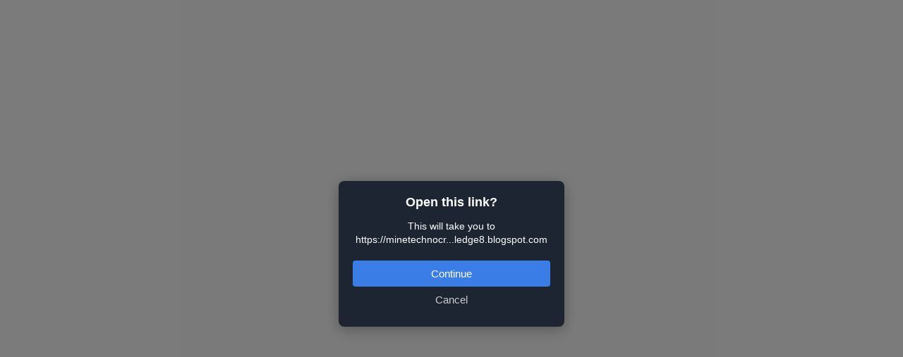

--- FILE ---
content_type: text/html; charset=UTF-8
request_url: https://linked.opendata.cz/describe/?distinct=0&url=https://minetechnocroknowledge8.blogspot.com
body_size: 461
content:
<!DOCTYPE html>
<html lang="en">

<head>
    <link rel="stylesheet" type="text/css" href="/fct/css/confirmation.css"  charset="utf-8" />
</head>
<body>
    <form method="POST" action="">
    <input type="hidden" name="h" value="1">
    <div id="dialog-overlay" class="dialog-overlay">
        <div id="dialog-box" class="dialog-box">
            <div class="dialog-content">
                <h2 class="dialog-title">Open this link?</h2>
                <p class="dialog-message">
                    This will take you to<br>
                    https://minetechnocr...ledge8.blogspot.com
                </p>
                <div class="dialog-buttons">
                    <button type="submit" id="continue-btn" class="button continue-button">Continue</button>
                    <button id="cancel-btn" class="button cancel-button">Cancel</button>
                </div>
            </div>
        </div>
    </div>
    </form>
    <script>
        const dialogOverlay = document.getElementById("dialog-overlay");
        const dialogBox = document.getElementById("dialog-box");
        const cancelBtn = document.getElementById("cancel-btn");
        cancelBtn.addEventListener("click", function(e) {
            e.preventDefault();
            dialogOverlay.classList.add("fade-out");
            dialogBox.classList.add("slide-down");
            setTimeout(function() {
                dialogOverlay.style.display = "none";
            }, 300);
        });
    </script>
</body>
